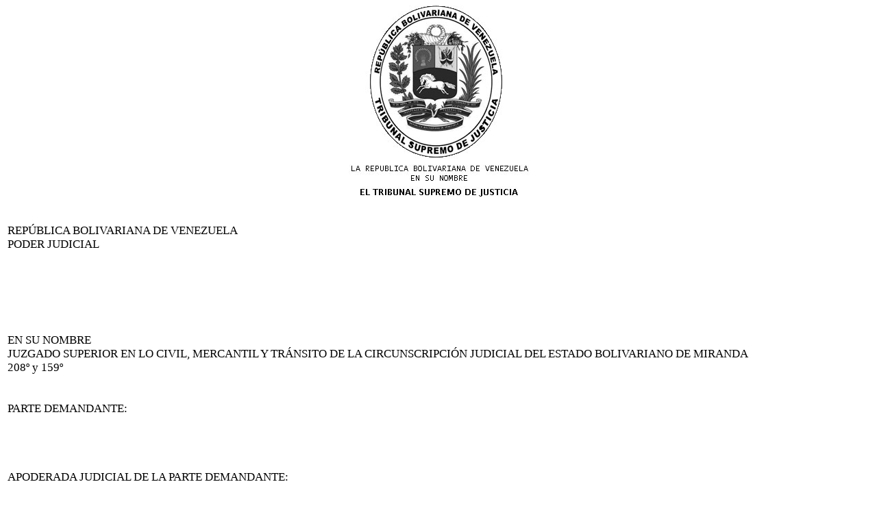

--- FILE ---
content_type: text/html
request_url: http://miranda.tsj.gob.ve/DECISIONES/2018/JUNIO/99-28-18-9356-.HTML
body_size: 41339
content:
<html><head>
<title>TSJ Regiones - Decisi�n</title>
<style>
.clase{
font-family:Times New Roman;
font-size:13pt;
}
</style>
	<script language="JavaScript">
		function centrar(width,height) 
		{
			window.resizeTo(800,600);
			window.moveTo(Math.round(screen.width/2)-width/2,Math.round(screen.height/2)-height/2);
		}
	</script>
<body onLoad=centrar(800,600);>
<p align="center">
<img src="../../../gif/escudos/escudo.gif"></p>
<table>
<tr>
<td class='clase'>
<div align='justify'><a>
<br>
REP�BLICA BOLIVARIANA DE VENEZUELA
<br>

PODER JUDICIAL
<br>


<br>


<br>


<br>


<br>


<br>


<br>

EN SU NOMBRE
<br>

JUZGADO SUPERIOR EN LO CIVIL, MERCANTIL Y TR�NSITO DE LA CIRCUNSCRIPCI�N JUDICIAL DEL ESTADO BOLIVARIANO DE MIRANDA
<br>

208� y 159�
<br>


<br>

 
<br>

PARTE DEMANDANTE:
<br>


<br>


<br>


<br>


<br>

APODERADA JUDICIAL DE LA PARTE DEMANDANTE:
<br>


<br>


<br>

PARTE DEMANDADA:
<br>


<br>


<br>


<br>

APODERADO JUDICIAL DE LA PARTE DEMANDADA:
<br>


<br>


<br>

MOTIVO:
<br>


<br>

EXPEDIENTE No.:
<br>

Ciudadano �LVARO JOS� VALERO HERRERA, venezolano, mayor de edad y titular de la c�dula de identidad No. V-14.744.999.
<br>


<br>

Abogada en ejercicio MAR�A EUGENIA BLANCO ALFONZO, inscrita en el Inpreabogado bajo el N� 143.769.
<br>


<br>

Ciudadano LUIS MIGUEL RIVAS, venezolano, mayor de edad y titular de la c�dula de identidad No. V-5.609.693.
<br>


<br>

Abogado en ejercicio JOS� �LVARO VALERO REINOZA, inscrito en el Inpreabogado bajo el No. 71.155.
<br>


<br>

DESALOJO. 
<br>


<br>

18-9356. 
<br>


<br>

I
<br>

ANTECEDENTES.
<br>

Corresponde a este juzgado superior conocer del recurso de apelaci�n ejercido por el ciudadano LUIS MIGUEL RIVAS, debidamente asistido por la profesional del derecho LILI FUENTES ANDERSON, inscrita en el Inpreabogado bajo el No. 82.215, contra la decisi�n proferida por el Juzgado Primero de Municipio Ordinario y Ejecutor de Medidas de los Municipios Guaicaipuro y Carrizal de la Circunscripci�n Judicial del estado Miranda en fecha 1� de marzo de 2018, a trav�s de la cual fue declarada CON LUGAR la demanda que por DESALOJO incoara el ciudadano �LVARO JOS� VALERO HERRERA contra el prenombrado ciudadano, plenamente identificados en autos y consecuentemente, se orden� la entrega del inmueble objeto de la controversia, conden�ndose al pago de las costas a la parte demandada.
<br>

Es el caso que en fecha 4 de abril de 2018, esta alzada le dio entrada al presente expediente en el libro de causas respectivo, y de conformidad con lo establecido en el art�culo 123 de la Ley para la Regularizaci�n y Control de los Arrendamientos de Vivienda, fij� el tercer (3�) d�a de despacho siguiente a la constancia en autos de haberse practicado la �ltima de las notificaciones, para que tuviera lugar la audiencia oral prevista en la referida ley.
<br>

Practicadas las notificaciones a que se hace referencia en el particular que antecede, se evidencia que en fecha 28 de junio de 2018, se llev� a cabo la audiencia oral prevista en el art�culo 123 de la ley que regula la materia en cuesti�n; en vista de ello, esta alzada procede a dictar el fallo bajo los siguientes t�rminos y consideraciones:
<br>


<br>

II
<br>

ALEGATOS DE LAS PARTES
<br>


<br>

PARTE DEMANDANTE:
<br>

	Mediante libelo de demanda presentado en fecha 7 de julio de 2010, el ciudadano �LVARO JOS� VALERO HERRERA, debidamente asistido por el abogado en ejercicio JOS� �LVARO VALERO REINOZA, inscrito en el Inpreabogado bajo el No. 71.155, procedi� a demandar al ciudadano LUIS MIGUEL RIVAS por DESALOJO; sosteniendo para ello �entre otras cosas� lo que a continuaci�n se menciona:
<br>

1.	Que mediante documento autenticado ante la Notar�a P�blica del Municipio Guaicaipuro del estado Miranda en fecha 5 de junio de 2001, inserto bajo el No. 16, Tomo 55 de los libros de autenticaciones respectivos, los ciudadanos JULIA ARGUINZONES BLANCO y JOAO GABRIEL CORREIA PERESTRELO, dieron en arrendamiento al ciudadano LUIS MIGUEL RIVAS, un inmueble de su propiedad constituido por un apartamento ubicado en la hacienda La Hondada, parcela 7, el cual, seg�n el contrato de arrendamiento se encuentra ubicado identificado en el nivel 1 y comprende tres (3) habitaciones sin closet, recibo, comedor, cocina, estar �ntimo, balc�n posterior y dos ba�os.
<br>

2.	Que existe un error en la identificaci�n del inmueble objeto del contrato de arrendamiento en menci�n donde se se�ala que se encuentra signado el apartamento con el No. 1, por cuanto el inmueble que realmente habita el referido ciudadano, es el identificado en el documento de propiedad con el n�mero nivel 3 o s�tano, el cual consta de las mismas dependencias y tiene un �rea de construcci�n de cincuenta y siete con veinticinco metros cuadrados (57,25 mts2).
<br>

3.	Que el referido inmueble fue ofrecido en venta por los propietarios al arrendatario, quien fue notificado por el Juzgado Segundo del Municipio Guaicaipuro de la Circunscripci�n Judicial del estado Miranda en fecha 9 de abril de 2010, pero no obstante a ello, el arrendatario no dio respuesta a dicha oferta, por lo que dedujo que no ten�a inter�s alguno en la adquisici�n de dicho inmueble.
<br>

4.	Que desde el mes de mayo de 2010, el arrendatario consigna el canon de arrendamiento por ante el juzgado de la causa.
<br>

5.	Que mediante documento autenticado ante la Notar�a P�blica Vig�sima Tercera del Municipio Libertador del Distrito Capital en fecha 11 de junio de 2010, inserto bajo el No. 47, tomo 68, le fueron cedidos los derechos y acciones que le correspond�an a los propietarios del inmueble, a cambio de la cantidad de doscientos cincuenta mil bol�vares (Bs. 250.000,00), que es el mismo precio que se le ofert� al arrendatario, y que actualmente se est� tramitando el documento de condominio para su registro ante la oficina registral competente.
<br>

6.	Que desde tres (3) a�os, hace vida marital con la ciudadana Yolimar del Valle Montoya, con quien tiene una hija de un (1) a�o de edad para la fecha en que fue incoada la presente acci�n y no posee vivienda, por lo que adquiri� el apartamento en estas condiciones, en virtud de que el precio era bastante modesto y estaba dentro de sus posibilidades econ�micas, raz�n por la cual, tiene la necesidad urgente de habitar el inmueble, y que ante tal carencia tuvo que alquilar un apartamento por el lapso de seis meses donde reside actualmente.
<br>

7.	Fundament� la presente acci�n en los art�culos 33 y 34 literal �b� de la Ley de Arrendamientos Inmobiliarios.
<br>

8.	Que por todo lo anteriormente expuesto, procede a demandar al ya identificado ciudadano a los fines de que convenga o, en su defecto, sea condenado al desalojo del inmueble arrendado y a proceder a su entrega material, por cuanto existe una necesidad de ocupaci�n del mismo.
<br>

9.	Por �ltimo, estim� la presente demanda en la cantidad de dos mil bol�vares (Bs. 2.000,00), equivalentes a treinta y un unidades tributarias (UT. 31,00); y solicit� que la presente acci�n sea admitida y sustanciada conforme a derecho con la respectiva condenatoria en costas a la parte demandada.
<br>


<br>

PARTE DEMANDADA:
<br>

Mediante escrito presentado en fecha 25 de octubre de 2010, el ciudadano LUIS MIGUEL RIVAS, debidamente asistido por la abogada en ejercicio LILI FUENTES ANDERSON, procedi� a dar la contestaci�n de la demanda incoada en su contra, aduciendo para ello lo siguiente:
<br>

1.	Que como punto previo opone la falta de cualidad o inter�s de la parte demandante, por cuanto la cesi�n fue realizada solo del veinte por ciento (20%) de los derechos y acciones siendo dicho documento suscrito solo por dos partes, a saber, los cedentes y el cesionario; asimismo, indic� que no consta en el expediente ninguno de los supuestos para hacer oponibles la cesi�n frente a terceros, por  lo que la misma no tiene validez y en virtud de que la parte cesionaria no tiene �a su decir- ning�n derecho para accionar en su contra, invoca la falta de cualidad del actor, cuya defensa solicita sea declarada con lugar previo al fondo del asunto.
<br>

2.	Que en el supuesto negado que no prosperara la falta de cualidad o inter�s invocada, procede a negar, rechazar y contradecir que la parte actora tenga plena urgencia de recuperar el inmueble objeto de la controversia, y mucho menos que tenga necesidad de ocupan el bien en calidad de propietario, por cuanto no puede considerarse propietario de un derecho del que le fue cedido solo el veinte por ciento (20%), y mucho menos a quien no cumpli� con los requisitos legales para hacer v�lida la supuesta cesi�n.
<br>

3.	Que niega, rechaza y contradice que no tenga ning�n inter�s en adquirir el inmueble objeto de la presente acci�n, por cuanto la parte actora pretende que le compre el inmueble y la operaci�n sea de contado, lo cual le resulta imposible, pues no puede obtener un cr�dito hipotecario por un inmueble que no est� sujeto al r�gimen de propiedad horizontal.
<br>

4.	Que niega, rechaza y contradice que deba convenir con la parte actora o ser condenado al desalojo del referido inmueble, por cuanto �a su decir- la presente acci�n no puede prosperar en derecho; por �ltimo, solicit� que sea declarada sin lugar la presente demanda.
<br>


<br>

III
<br>

DE LA SENTENCIA RECURRIDA
<br>


<br>

Mediante decisi�n proferida por el Juzgado Primero de Municipio Ordinario y Ejecutor de Medidas de los Municipios Guaicaipuro y Carrizal de la Circunscripci�n Judicial del estado Bolivariano de Miranda en fecha 1� de marzo de 2018, se declar� lo que a continuaci�n se transcribe: 
<br>

�(�) Como punto previo que debe analizarse en este caso bajo examen, est� el concerniente a la falta de cualidad argumentada por la pare accionada (�)
<br>

(�omissis�)
<br>

	En este orden de ideas, se aprecia que el presente proceso se contrae a la demanda de desalojo por la necesidad del inmueble interpuesta por el ciudadano ALVARO JOS� VALERO HERRERA contra el ciudadano LUIS MIGUEL RIVAS, �sta �ltima aleg� la defensa relacionada con la falta de cualidad e inter�s (�) Esta Juzgadora (sic), observa que la parte accionada confunde la falta de cualidad para interponer la presente acci�n por parte del actor en este juicio y la condici�n de ser o no propietario la parte actora, del inmueble objeto de la presente controversia (�) 
<br>

(�) Es de agregar adem�s, en relaci�n a la no notificaci�n de la cesi�n o venta, que la interposici�n de la presente demanda, equivale a la misma, debido a que se le garantiza con ello, el ejercicio de los derechos y defensas del demandado, en contra de la referida cesi�n o venta, en virtud de lo anterior, y siendo la no notificaci�n de la cesi�n, el argumento de defensa por parte del demandado, en contra de la cesi�n o venta, la cual resulta improcedente en los t�rminos expuestos, por considerar este Tribunal (sic) que la interposici�n de la presente demanda equivale a poner en conocimiento al demandado de dicha cesi�n o venta, es por lo que este Tribunal (sic) concluye que el demandante si tiene la cualidad activa y el inter�s procesal necesario para demandar el desalojo por la necesidad de ocupar el inmueble. Y as� se decide.
<br>

 (�omissis�)
<br>

	En el caso bajo an�lisis, existi� una relaci�n arrendaticia con los ciudadanos JOAO GABRIEL CORREIA PERESTRELO y JULIA ARGUINZONES BLANCO y la parte demandada, LUIS MIGUEL RIVAS y la relaci�n arrendaticia se convirti� en indeterminada, la cual no ha sido un hecho controvertido en la presente causa, y apreciada por este Tribunal (sic) la cesi�n o venta de los derechos de propiedad del 20% que conforma el inmueble arrendado a la parte aqu� demandada, seg�n documento debidamente autenticado, cuya negociaci�n se encontraba amparada por los art�culos 20 y 42 y siguientes de la  ley vigente al momento de dicha cesi�n, es decir, la Ley de Arrendamientos Inmobiliarios, que establece al nuevo propietario, de respetar la relaci�n arrendaticia en los mismos t�rminos pactados, por lo que este Tribunal (sic) concluye que se encuentra presente el primero de los tres requisitos necesarios, es decir, la existencia de una relaci�n arrendaticia a tiempo indeterminado, entre el arrendatario, aqu� demando (sic) y la parte actora, quien en su car�cter de nuevo propietario se subroga en la relaci�n arrendaticia en su car�cter de arrendador. Y as� se decide.-
<br>

Como se indic�, hubo un ofrecimiento de venta por parte de los propietarios arrendadores, mediante notificaci�n judicial realizada por el Tribunal Segundo de Municipio, Ordinario y Ejecutor de Medidas de Los (sic) Municipios Guaicaipuro y Carrizal de esta misma Circunscripci�n Judicial, a la cual no hubo respuesta de inter�s de adquirir el inmueble por parte del arrendatario aqu� demandado, posteriormente, los propietarios up (sic) supra mencionado (sic) cedieron en plena propiedad el 20% de los derechos y acciones que se conforman sobre el inmueble objeto de la presente demanda, a la parte actora, ciudadano ALVARO JOSE VALARO HERRERA, quedando plenamente demostrado que este �ltimo es propietario del inmueble en controversia, al adquirir el 20% de los derechos y acciones que conforma (sic) el inmueble arrendado el aqu� demandado. As� pues se ha verificado el segundo requisito para la procedencia de la acci�n de Desalojo (sic) por la necesidad de ocupar el inmueble, correspondiendo determinar la existencia o no del tercer requisito, es decir, la necesidad que tiene la parte actora de ocupar el inmueble. En lo atinente a este �ltimo requisito la doctrina ha establecido que la prueba de la necesidad de ocupaci�n no puede ser de manera directa sino indirecta, porque el medio probatorio conduce a la misma, y tal afirmaci�n surge de una sentencia dictada por la Corte Primera Contencioso Administrativo en fecha 10 de abril de 1997, que estableci� lo siguiente:
<br>

(�omissis�)
<br>

Demostrado como ha quedado que el ciudadano ALVARO JOSE VALERO HERRERA, tiene la necesidad de ocupar el inmueble del cual es propietario, por cuanto quedo (sic) plenamente demostrado que se encuentra en condici�n de arrendatario de otro inmueble, en virtud de lo anterior, la presente acci�n de desalojo debe prosperar. Y as� se decide.-
<br>

III
<br>

	Por las razones antes expuestas, este Juzgado Primero de Municipio, Ordinario y Ejecutor de Medidas de los Municipios Guaicaipuro y Carrizal de la Circunscripci�n Judicial del Estado (sic) Bolivariano de Miranda (�) declara: CON LUGAR, la demanda de DESALOJO, interpuesta por el ciudadano �LVARO J�SE (sic) VALERO HERRERA, contra el ciudadano LUIS MIGUEL RIVAS, ambos identificados en autos. En consecuencia, se condena a la parte demandada a: 1) Entregar a la parte actora, el inmueble constituido por un apartamento (�) 2) De conformidad con lo establecido en el art�culo 274 del C�digo de Procedimiento Civil, se condena en cosas a la parte demandada. (�)�.
<br>


<br>

IV
<br>

CONSIDERACIONES PARA DECIDIR
<br>


<br>

Tal como se precis� con anterioridad, el presente recurso de apelaci�n, se circunscribe a impugnar la decisi�n proferida por el Juzgado Primero de Municipio Ordinario y Ejecutor de Medidas de los Municipios Guaicaipuro y Carrizal de la Circunscripci�n Judicial del estado Miranda en fecha 1� de marzo de 2018, a trav�s de la cual fue declarada CON LUGAR la demanda que por DESALOJO incoara el ciudadano �LVARO JOS� VALERO HERRERA contra el ciudadano LUIS MIGUEL RIVAS, plenamente identificados en autos y se orden� la entrega del inmueble objeto de la controversia, conden�ndose en costas a la parte demandada. Ahora bien, a los fines de emitir pronunciamiento respecto a la procedencia o no del recurso intentado, quien aqu� suscribe estima pertinente precisar lo siguiente: 
<br>

En primer lugar, es de advertir que el poder de revisi�n del juez de alzada no s�lo se circunscribe al an�lisis de la sentencia apelada en base a los argumentos esgrimidos por el apelante, sino que el mismo va mas all�, en virtud de la aplicaci�n del principio procesal denominado IURA NOVIT CURIA; del cual se desprende que el juez dada la majestad del cargo que desempe�a conoce del derecho incluso el no alegado, pudiendo revisar oficiosamente actos que parecieren infringir normas legales de estricto orden p�blico que conlleven a la nulidad, reposici�n o revocatoria. En tal sentido, siendo que el ordenamiento jur�dico constitucional est� orientado a resguardar el debido proceso, el derecho a la defensa y la tutela judicial efectiva, derechos �stos que son inherentes a todos los ciudadanos y que deben ser garantizados y protegidos en todo grado y estado del proceso, lo cual constituye sin duda alguna la base sobre la cual se erige el Estado Democr�tico de Derecho y Justicia consagrado en nuestra Carta Magna; consecuentemente, esta alzada estima necesario realizar una breve s�ntesis de las actas que conforman el presente expediente, de la siguiente manera:
<br>


<br>

&#61558;	Mediante libelo presentado en fecha 7 de julio de 2010, el ciudadano �LVARO JOS� VALERO HERRERA procedi� a demandar por DESALOJO al ciudadano LUIS MIGUEL RIVAS, fundamentado en la causal contenida en el literal �b� del art�culo 34 de la Ley de Arrendamiento Inmobiliario (folios 1-2).
<br>

&#61558;	Mediante auto de fecha 23 de julio de 2010, el tribunal de la causa admiti� la presente acci�n y orden� el emplazamiento de la parte demandada para el segundo (2�) d�a de despacho siguiente a la constancia en autos de la citaci�n, para contestar la demanda (folio 40).
<br>

&#61558;	En fecha 26 de julio de 2010, el ciudadano �LVARO JOS� VALERO HERRERA, le confiri� poder apud acta al abogado en ejercicio JOS� �LVARO VALERO REINOZA (folio 42).
<br>

&#61558;	En fecha 20 de octubre de 2010, el alguacil del tribunal de la causa, dej� constancia de haber practicado la citaci�n personal de la parte demandada en la persona del ciudadano LUIS MIGUEL RIVAS, quien recibi� la compulsa y firm� el recibo de citaci�n (folios 49-50).
<br>

&#61558;	En fecha 25 de octubre de 2010, el ciudadano LUIS MIGUEL RIVAS, debidamente asistido de abogado, dio contestaci�n a la demanda incoada en su contra (folios 51-52).
<br>

&#61558;	En fecha 26 de octubre de 2010, la parte demandante consign� escrito de promoci�n de pruebas, las cuales fueron posteriormente admitidas por el a quo mediante auto de fecha 27 de octubre del mismo a�o (folios 53-55).
<br>

&#61558;	En fecha 4 de noviembre de 2010, el ciudadano �LVARO JOS� VALERO HERRERA, le confiri� poder apud acta a la abogada en ejercicio MAR�A EUGENIA BLANCO ALFONZO (folio 56).
<br>

&#61558;	Mediante auto de fecha 25 de mayo de 2011, el a quo orden� la suspensi�n de la causa de conformidad con lo establecido en el art�culo 4 del Decreto con Rango, Valor y Fuerza de Ley contra el Desalojo y Desocupaci�n Arbitraria de Viviendas, hasta tanto constara en autos el agotamiento de la v�a administrativa previa (folios 60-62).
<br>

&#61558;	En fecha 14 de mayo de 2014, el abogado JOS� �LVARO VALERO REINOZA, sosteniendo ser apoderado judicial de la parte actora, sustituy� poder a la abogada en ejercicio ODALIS GARC�A (folio 42).
<br>

&#61558;	A trav�s de auto de fecha 16 de mayo de 2014, el a quo orden� dejar sin efecto la suspensi�n de la causa decretada en fecha 25 de mayo de 2011, acord� la continuaci�n de la causa y la notificaci�n de las partes sobre lo dispuesto (folios 70-73).
<br>

&#61558;	Mediante auto de fecha 14 de noviembre de 2014, el tribunal de la causa fij� el quinto (5to) d�a de despacho siguiente a la �ltima notificaci�n de las partes, para la celebraci�n de la audiencia de juicio y orden� librar las boletas respectivas (folio 80).
<br>

&#61558;	En fecha 6 de marzo de 2017, el alguacil del juzgado de la causa dej� constancia que por cuanto la parte interesada no hab�a comparecido a impulsar la notificaci�n de las partes, procede a consignar las boletas de notificaci�n respectivas sin firmar (folios 83-88). 
<br>

&#61558;	Mediante diligencia de fecha 21 de marzo de 2017, el apoderado judicial de la parte demandante se da por notificado del auto proferido el  14 de noviembre de 2014, y ordena el desglose de la boleta librada a la parte demandada (folio 89)
<br>

&#61558;	Mediante auto de fecha 5 de octubre de 2017, el tribunal cognoscitivo neg� el desglose de la boleta de notificaci�n solicitada por la parte actora y en consecuencia, acord� ��librar Boletas de Notificaci�n a las partes, para la fijaci�n de la audiencia de juicio y una vez consten en auto; este Tribunal preceder� a fijar la audiencia de juicio (�)� (folio 90).
<br>

&#61558;	En fecha 5 de febrero de 2018, el alguacil del tribunal de la causa dej� constancia de haber practicado la notificaci�n de ambas partes (folios 94-95).
<br>

&#61558;	Mediante auto de fecha 15 de febrero de 2018, el tribunal de la causa fij� el quinto (5�) d�a de despacho siguiente a dicha fecha para la celebraci�n de la audiencia de juicio, dejando expresa constancia de que dicha celebraci�n ser�a ��sin necesidad de notificar a las partes por cuanto las mismas est�n a derecho�� (folio 98).
<br>

&#61558;	Mediante acta de audiencia de juicio de fecha 26 de febrero de 2018, se dej� constancia -entre otras cosas- de la comparecencia al acto de la abogada ODALIS CELESTE, as� como de la incomparecencia de la parte demandada, ciudadano LUIS MIGUEL RIVAS, ni por si ni por medio de apoderado judicial alguno; procediendo a declarar CON LUGAR la demanda de desalojo (folios 99-104). 
<br>

&#61558;	Mediante la publicaci�n del fallo �ntegro en fecha 1� de marzo de 2018, el tribunal de la causa declar� CON LUGAR la demanda de desalojo y orden� la entrega material del inmueble arrendado (folios 105-120).
<br>

&#61558;	En fecha 12 de marzo de 2018, el ciudadano LUIS MIGUEL RIVAS, apel� ��del pronunciamiento dictado por este tribunal en fecha 26 de febrero de 2018, cuando se realiz� la audiencia de juicio, por no estar conforme con el mismo��  (folio 121).
<br>


<br>

Del precedente recuento de las actuaciones procesales, esta alzada puede comprobar que el presente juicio seguido por desalojo fue instaurado y admitido bajo las reglas vigentes para ese entonces de la Ley de Arrendamiento Inmobiliario, llev�ndose a cabo en el proceso el acto de citaci�n, contestaci�n a la demanda y promoci�n de pruebas, llegando al estado de dictar sentencia cuando en ocasi�n a la entrada en vigencia del Decreto con Rango, Valor y Fuerza de Ley contra el Desalojo y Desocupaci�n Arbitraria de Viviendas, el a quo orden� la suspensi�n de la causa mediante auto de fecha 25 de mayo de 2011, hasta tanto constara en autos el agotamiento de la v�a administrativa previa. 
<br>

Seguidamente a ello, pasados casi tres (3) a�os de suspendida la causa, el tribunal cognoscitivo acord� en fecha 16 de mayo de 2014, la continuaci�n de la misma previa notificaci�n de las partes, lo cual una vez verificado en autos, produjo que el a quo el 14 de noviembre del mismo a�o, no s�lo procediera a adecuar el proceso a las reglas vigentes previstas en la Ley para la Regularizaci�n y Control de los Arrendamientos de Vivienda fijando el quinto (5to) d�a de despacho para la celebraci�n de la audiencia de juicio, sino que adem�s orden� nuevamente la notificaci�n de las partes para tal acto, lo cual no se produjo por cuanto el alguacil del juzgado de la causa dej� constancia que no le fueron impulsadas tales notificaciones.
<br>

As� las cosas, en fecha 21 de marzo de 2017, el apoderado judicial de la parte demandante solicita el desglose de la boleta librada a la parte contraria, lo cual fue negado por el a quo el 5 de octubre del mismo a�o, quien bajo el fundamento del derecho  a la defensa de la partes acuerda librar nuevamente boleta de notificaci�n a las partes, a los fines de �(�) la fijaci�n de la audiencia de juicio y una vez consten en auto; este Tribunal preceder� a fijar la audiencia de juicio (�)� (folio 90), verific�ndose en autos que una vez cumplida la formalidad de la referida notificaci�n en fecha 5 de febrero de 2018, el a quo procedi� a fijar el d�a 15 del mismo mes y a�o, el quinto (5�) d�a de despacho siguiente para la celebraci�n de la audiencia de juicio, dejando expresa constancia de que dicha celebraci�n ser�a ��sin necesidad de notificar a las partes por cuanto las mismas est�n a derecho�� (folio 98); as� las cosas, llegada la oportunidad para celebrar la audiencia en cuesti�n, se dej� constancia de la comparecencia de la abogada ODALIS CELESTE, como apoderado judicial de la parte actora y de la incomparecencia de la parte demandada, ciudadano LUIS MIGUEL RIVAS, ni por si ni por medio de apoderado judicial alguno.
<br>

De esta manera, se puede evidenciar del contenido de la notificaci�n librada por el tribunal de la causa en fecha 5 de octubre de 2017, que la misma es imprecisa, ambigua y vaga en cuanto a su finalidad, por cuanto mal puede el tribunal, notificar a las partes de que una vez conste en autos la �ltima de las notificaciones practicadas se proceder� a fijar la audiencia de juicio, constituyendo para ello una inseguridad jur�dica apara ambas partes quienes no s�lo deben estar atentas a la �ltima notificaci�n que se realice, sino que adem�s posteriormente a ello, deber�n asistir diariamente al tribunal a la espera del auto que fije la audiencia de juicio respectiva, en raz�n de que el a quo en este caso no fij� dicho acto en el mismo auto que orden� la referida notificaci�n como as� lo fuere realizado previamente el 14 de noviembre de 2014, sino que adem�s no se�al� expresamente el momento u oportunidad en que proceder�a a fijar la audiencia, constituyendo as� un estado de confusi�n e incertidumbre en las partes, lo cual resulta adverso a la garant�a del debido proceso y el derecho a la defensa.- As� se precisa.
<br>

Aunadamente, no puede pasarse por alto que el tribunal de la causa en la audiencia de juicio celebrada el 26 de febrero de 2018, hizo constar que la parte demandante se encontraba representada en ese acto por la abogada en ejercicio ODALIS CELESTE GARC�A DE RAUSEO, inscrita en el Inpreabogado bajo el No. 75.106; a tal efecto, es imperioso resaltar que la revisi�n exhaustiva a las actuaciones cursantes en el presente expediente, se desprende que el car�cter con el que act�a la prenombrada profesional del derecho deviene de la diligencia consignada el 14 de mayo de 2014, mediante la cual el abogado JOS� �LVARO VALERO REINOZA, sosteniendo ser apoderado judicial de la parte actora, le sustituy� el poder que le fuere conferido (folio 42). En virtud de ello, descendiendo a  las actas se observa que efectivamente el 26 de julio de 2010, compareci� la parte demandante, ciudadano �LVARO JOS� VALER HERRERA, quien asistido de abogado procedi� a conferir �(�) PODER APUD ACTA, al profesional del derecho JOSE ALVARO VALERO REINOZA, antes plenamente identificado, inscrito en el Inpreabogado bajo el n�mero 71.155, para que me represente en todos los actos, instancia y recursos sin limitaci�n alguna (�) As�  mismos podr�n sustituir y revocar este poder en abogado de su confianza, reserv�ndose su ejercicio (�)� (folio 42).
<br>

Seguidamente a ello, se desprende en forma similar que mediante diligencia del 4 de noviembre de 2010, el ciudadano �LVARO JOS� VALER HERRERA �parte actora-, compareci� a los autos asistido de abogada, a los fines de conferirle �(�) PODER APUD ACTA, a la profesional del derecho MAR�A EUGENIA BLANCO ALFONZO, antes plenamente identificado, inscrita en el Inpreabogado bajo el n�mero 143.769 (�)� (folio 56). En atenci�n a esto, es imperioso traer a colaci�n el contenido del art�culo 165 del C�digo de Procedimiento Civil, el cual textualmente se�ala lo siguiente:
<br>

Art�culo 165.- �La representaci�n de los apoderados y sustitutos cesa:
<br>

1� Por la revocaci�n del poder, desde que �sta se introduzca en cualquier estado del juicio, aun cuando no se presente la parte ni otro apoderado por ella. No se entender� revocado el sustituto si as� no se expresare en la revocaci�n.
<br>

2� Por la renuncia del apoderado o la del sustituto; pero la renuncia no producir� efecto respecto de las dem�s partes, sino desde que se haga constar en el expediente la notificaci�n de ella al poderdante.
<br>

3� Por la muerte, interdicci�n, quiebra o cesi�n de bienes del mandante o del apoderado o sustituto.
<br>

4� Por la cesi�n o transmisi�n a otra persona de los derechos deducidos por el litigante, o por la caducidad de la personalidad con que obraba.
<br>

5� Por la presentaci�n de otro apoderado para el mismo juicio, a menos que se haga constar lo contrario.
<br>

La sola presentaci�n personal de la parte en el juicio no causar� la revocatoria del poder ni de la sustituci�n, a menos que se haga constar lo contrario.� (Resaltado a�adido)
<br>


<br>

	Con vista a la norma anterior transcrita, se puede indicar que el otorgamiento de un mandato o poder siempre debe ser expreso, por cuanto en �l se manifiesta plenamente la voluntad del poderdante y el alcance de la representaci�n que desea obtener de su mandatario, esto es las facultades expresadas en el instrumento deben atribuirle claramente al mandatario el poder pleno de representar la voluntad del poderdante, con las limitaciones que este �ltimo manifieste en el documento poder, vale decir, que no se otorga un mandato t�citamente o impl�citamente sino que se otrora poder expresamente. Sin embargo, la ley ha contemplado que el cese de las facultades del apoderado se puede producir en forma t�cita, cuando el poderdante otorgue expresamente poder a otro apoderado para que lo represente en el mismo juicio, y no ratifique en el instrumento la capacidad de representaci�n del anterior apoderado.
<br>

	A mayor abundamiento, en cuanto a la revocatoria de poder, se ha pronunciado la Sala de Casaci�n Civil del Tribunal Supremo de Justicia, en sentencia N� RC 692, de fecha 8 de noviembre de 2017, Exp. N� 2017-000574, lo siguiente:
<br>

�(�)  Ahora bien, en la decisi�n de esta Sala, cuyo extracto fue previamente transcrito, la norma objeto de an�lisis se corresponde al art�culo 165 del C�digo de Procedimiento Civil, ordinal 5� el cual dispone:
<br>

��La representaci�n de los apoderados y sustitutos cesa:
<br>

(...Omissis...)
<br>

5� Por la presentaci�n de otro apoderado para el mismo juicio, a menos que se haga constar lo contrario��. (Cursivas y subrayado de la Sala).
<br>

N�tese que la Sala por interpretaci�n en contrario, del citado art�culo, concluye que el poder general otorgado, previo a un juicio es susceptible de ser revocado, en caso de ser otorgado un poder especial, solo en lo que se refiere a la actuaci�n en el caso en concreto, y ello por cuanto, la citada disposici�n se refiere a la revocatoria t�cita de un poder especial, tal como lo ha se�alado la reiterada doctrina de esta Sala, bajo el supuesto que sea otorgado con posterioridad otro poder especial, salvo que este �ltimo indique expresamente que se mantiene vigente el primer poder otorgado (ver sentencia N� 383, de fecha 14 de junio de 2005, Exp. AA20-C-2004-000935), vale decir, que la norma se refiere solo a los casos de poderes especiales, sin embargo, nada dice cuando existiendo un poder general otorgado por una de las partes previo al juicio, se presenta un poder especial en el mismo, infiriendo la Sala que en estos casos es evidente que se produce la revocatoria t�cita del poder general, en lo que se refiere al juicio en concreto, como quiera que se entiende que el �nimo del poderdante, es que el abogado o los abogados a quien le otorga poder especial, le defiendan en el caso concreto, y de no mencionar el poder general (previamente otorgado) expresamente, se produce la consecuencia, prevista en la norma, es decir, la revocatoria t�cita (�)� (resaltado a�adido)
<br>


<br>

	As� las cosas, en el caso de marras se observa palpablemente que cuando la parte demandante, compareci� a los autos en fecha 4 de noviembre de 2010, quien se encontraba representada hasta ese entonces por el abogado JOS� �LVARO VALERO REINOZA, y procedi� mediante diligencia consignada en el expediente a conferirle poder apud acta a la abogada MAR�A EUGENIA BLANCO ALFONZO, fue revocado t�citamente el poder que se le hab�a conferido al prenombrado abogado con esta nueva presentaci�n de otro apoderado para el mismo juicio, m�s a�n cuando el actor no hizo constar lo contrario. Por consiguiente, al no ostentar el abogado JOS� �LVARO VALERO REINOZA, facultad de representaci�n expresa conferida por el ciudadano �LVARO JOS� VALERO HERRERA (parte actora), mal pudo proceder en fecha 14 de mayo de 2014, a sustituir ese poder en la abogada ODALIS CELESTE GARC�A, resultando nulos los actos cumplidos o sustanciados en el juicio desde la ocurrencia del hecho extintivo del poder, incluyendo la referida sustituci�n.
<br>

	En este sentido, el tribunal de la causa una vez enterado de las irregularidades que se ven�an suscitando en el proceso con la representaci�n judicial de la parte actora, debi� en esa oportunidad atender las circunstancias ut supra referidas, instando al demandante a la subsanaci�n o convalidaci�n de las acciones realizadas en su representaci�n por una abogada que no ostentaba la debida facultad para ello, o en todo caso advertir a los abogados actuantes en el proceso el cese de las facultades que le fueron conferidas, a fin de evitar un desorden procesal. Aunado a ello, el tribunal de la causa estaba en la obligaci�n de verificar que la presencia de la abogada en ejercicio ODALIS CELESTE GARC�A DE RAUSEO, a la celebraci�n de la audiencia de juicio celebrada el 26 de febrero de 2018, manifestando ser apoderada judicial de la parte demandante, era carente de validez as� como las dem�s actuaciones que �sta realizare en representaci�n del actor, por lo que al celebrarse tal audiencia con la prenombrada abogada quien no ten�a legitimidad para actuar en nombre del demandante, se vulner� el orden p�blico procesal y en consecuencia el fallo dictado en la oportunidad de la definitiva se encuentra viciado de nulidad absoluta, en virtud de las infracciones constitucionales cometidas.- As� se precisa.
<br>

En este mismo orden, se hace propicia la ocasi�n para indicar que a�n cuando la abogada asistente de la parte demandada en la oportunidad de la celebraci�n de la audiencia oral ante esta alzada, aleg� la falta de representaci�n del abogado JOS� �LVARO VALERO REINOZA, sosteniendo para ello que el poder conferido por la parte actora, ciudadano �LVARO JOS� VALERO HERRERA, ces� con la designaci�n en autos de otra abogada; de la revisi�n efectuada al presente expediente, se observa que mediante diligencia de fecha 22 de junio de 2018, el prenombrado abogado consign� ante esta alzada INSTRUMENTO PODER debidamente autenticado ante la Notar�a P�blica del Municipio Los Salias del estado Miranda en fecha 17 de octubre de 2016, inserto bajo el No. 45, Tomo 299 (inserto a los folios 129-130), a trav�s del cual se observa que la parte demandante le confiere poder a �ste y a los ciudadanos Eliana Laprea Herrera y Arturo Jos� Valero Herrera, para que �entre otras cosas- act�en en su nombre propio y representacion en todos los asuntos que le conciernen, tanto judiciales como extrajudiciales. En consecuencia, desde el momento en que consta en autos la consignaci�n del referido poder, puede acreditarse al abogado JOS� �LVARO VALERO REINOZA, como apoderado judicial de la parte demandante, ciudadano �LVARO JOS� VALERO HERRERA, y por ende con plenas facultades para actuar en representaci�n de �ste durante la celebraci�n de la audiencia oral realizada ante esta alzada en esta misma fecha; por lo que forzosamente, debe DESECHARSE del proceso la defensa en cuesti�n.- As� se precisa.
<br>

As� las cosas, en vista que en todo grado y estado del proceso debe garantizarse el derecho a la defensa e igualdad de las partes, y en virtud que ha quedado plenamente evidenciado que en el caso de marras se cometieron actuaciones procesales, las cuales ocurrieron sin la observancia necesaria del debido proceso, violent�ndose as� las garant�as constitucionales supra se�aladas que le asisten a las partes intervinientes en el presente juicio; consecuentemente, esta alzada no puede pasar por alto tales infracciones violatorias de derechos fundamentales y a los fines de depurar el proceso, estima necesario ordenar la REPOSICI�N DE LA CAUSA al estado de que una vez sea recibido el presente expediente por el tribunal que le corresponda conocer por distribuci�n, se fije a trav�s de auto expreso el d�a y la hora para la celebraci�n de la audiencia de juicio conforme a las previsiones establecidas en el art�culo 114 de la Ley para la Regularizaci�n y Control de los Arrendamientos de Vivienda; quedando de esta manera ANULADO todo lo actuado en el juicio a partir del auto proferido en fecha 14 de noviembre de 2014 (inclusive); tal como se dejar� sentado en el dispositivo del presente fallo.- As� se decide.
<br>

Por lo anteriormente explanado, este tribunal superior debe declarar CON LUGAR el recurso de apelaci�n interpuesto por el ciudadano LUIS MIGUEL RIVAS, contra la decisi�n proferida por el Juzgado Primero de Municipio Ordinario y Ejecutor de Medidas de los Municipios Guaicaipuro y Carrizal de la Circunscripci�n Judicial del estado Miranda en fecha 1� de marzo de 2018, la cual se REVOCA en todas y cada una de sus partes; y en consecuencia, se ordena la REPOSICI�N DE LA CAUSA al estado de que una vez sea recibido el presente expediente por el tribunal que le corresponda conocer por distribuci�n, se fije a trav�s de auto expreso el d�a y la hora para la celebraci�n de la audiencia de juicio conforme a las previsiones establecidas en el art�culo 114 de la Ley para la Regularizaci�n y Control de los Arrendamientos de Vivienda; por consiguiente, en virtud de la anterior declaratoria, se declara la NULIDAD de todos los actos consecutivos tramitados con posterioridad al auto dictado en fecha 14 de noviembre de 2014 (inclusive), el cual se encuentra inserto al folio 80 del presente expediente, ello en ocasi�n al juicio que por DESALOJO incoara el ciudadano �LVARO JOS� VALERO HERRERA contra el prenombrado, todos ampliamente identificados en autos; tal como se dejar� sentado en la dispositiva.- As� se decide.
<br>

V
<br>

DISPOSITIVA
<br>

Por las razones que anteceden, este Juzgado Superior en lo Civil, Mercantil y Tr�nsito de la Circunscripci�n Judicial del estado Bolivariano de Miranda, administrando Justicia en nombre de la Rep�blica Bolivariana de Venezuela y por autoridad de la ley, declara: CON LUGAR el recurso de apelaci�n interpuesto por el ciudadano LUIS MIGUEL RIVAS, contra la decisi�n proferida por el Juzgado Primero de Municipio Ordinario y Ejecutor de Medidas de los Municipios Guaicaipuro y Carrizal de la Circunscripci�n Judicial del estado Miranda en fecha 1� de marzo de 2018, la cual se REVOCA en todas y cada una de sus partes; y en consecuencia, se ordena la REPOSICI�N DE LA CAUSA al estado de que una vez sea recibido el presente expediente por el tribunal que le corresponda conocer por distribuci�n, se fije a trav�s de auto expreso el d�a y la hora para la celebraci�n de la audiencia de juicio conforme a las previsiones establecidas en el art�culo 114 de la Ley para la Regularizaci�n y Control de los Arrendamientos de Vivienda; por consiguiente, en virtud de la anterior declaratoria, se declara la NULIDAD de todos los actos consecutivos tramitados con posterioridad al auto dictado en fecha 14 de noviembre de 2014 (inclusive), el cual se encuentra inserto al folio 80 del presente expediente, ello en ocasi�n al juicio que por DESALOJO incoara el ciudadano �LVARO JOS� VALERO HERRERA contra el prenombrado, todos ampliamente identificados en autos.
<br>

Dada la naturaleza de la presente decisi�n, no hay expresa condenatoria en costas. 
<br>

Rem�tase el presente expediente a su tribunal de origen en su debida oportunidad legal, esto es, al Juzgado Primero de Municipio Ordinario y Ejecutor de Medidas de los Municipios Guaicaipuro y Carrizal de la Circunscripci�n Judicial del estado Miranda, con sede en Los Teques.
<br>

D�jese copia certificada de la presente decisi�n de conformidad con lo dispuesto en el art�culo 248 del C�digo de Procedimiento Civil.
<br>

PUBL�QUESE Y REG�STRESE.
<br>

Dada, Firmada y Sellada en la Sala de Despacho del Juzgado Superior en lo Civil, Mercantil y Tr�nsito de la Circunscripci�n Judicial del estado Bolivariano de Miranda, en Los Teques, a los veintiocho (28) d�as del mes de junio del a�o dos mil dieciocho (2018). A�os 208� de la Independencia y 159� de la Federaci�n.
<br>

LA JUEZA SUPERIOR, 
<br>


<br>


<br>

ZULAY BRAVO DURAN.
<br>

LA  SECRETARIA,
<br>


<br>

LEIDYMAR AZUARTA.
<br>


<br>

En la misma fecha se public� y registr� la presente decisi�n, siendo la una de la tarde (01:00 p.m.). 
<br>


<br>

LA  SECRETARIA, 
<br>


<br>


<br>

LEIDYMAR AZUARTA.
<br>


<br>


<br>

ZBD/lag.-
<br>

Exp. 18-9356
<br>


<br>


<br>


<br>


</a></div>
</td>
</tr>
</table>
</body></html>
